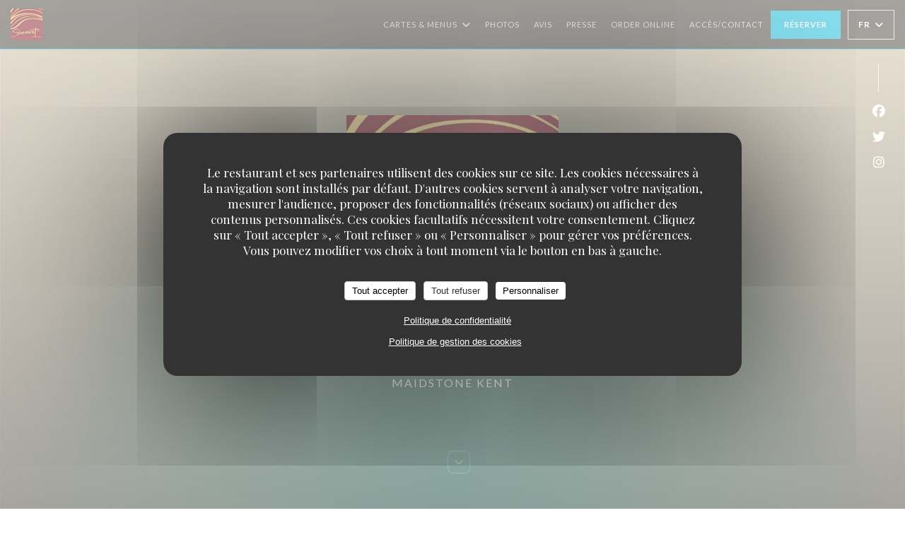

--- FILE ---
content_type: text/html; charset=UTF-8
request_url: https://www.shamrat.co.uk/fr/?7
body_size: 16049
content:
<!DOCTYPE html>
<!--[if lt IE 7]>      <html class="no-js lt-ie9 lt-ie8 lt-ie7" lang="fr"> <![endif]-->
<!--[if IE 7]>         <html class="no-js lt-ie9 lt-ie8" lang="fr"> <![endif]-->
<!--[if IE 8]>         <html class="no-js lt-ie9" lang="fr"> <![endif]-->
<!--[if gt IE 8]><!--> <html class="no-js" lang="fr"> <!--<![endif]-->

<head>
	<!-- Meta -->
	<meta charset="utf-8">
	<meta http-equiv="X-UA-Compatible" content="IE=edge" />
	<meta name="viewport" content="width=device-width, initial-scale=1">
	<title>Shamrat / Restaurant Indien anthentique / Maidstone Kent</title>

	<!-- Includes -->
	<meta name="description" content="Bienvenue sur le site du restaurant Shamrat à Maidstone Kent -
Restaurant Indien anthentique, consultez des avis clients et réservez
en ligne gratuitement ..." />



<link rel="canonical" href="https://www.shamrat.co.uk/fr/" />

<!-- Facebook Like and Google -->
<meta property="og:title" content="Shamrat / Restaurant Indien anthentique / Maidstone Kent " />
<meta property="og:type" content="website" />
<meta property="og:url" content="http://www.shamrat.co.uk/fr/?7" />
<meta property="og:image" content="https://ugc.zenchef.com/3/4/5/3/3/3/1/4/5/1/3/1600691684_123/931fbe9efdcf1afa451e898f6e08c196.website.png" />
<meta property="og:site_name" content="Zenchef" />
<meta property="fb:admins" content="685299127" />
<meta property="place:location:latitude" content="51.2715461" />
<meta property="place:location:longitude" content="0.52443510000001" />
<meta property="og:description" content="Bienvenue sur le site du restaurant Shamrat à Maidstone Kent -
Restaurant Indien anthentique, consultez des avis clients et réservez
en ligne gratuitement ..." />


	<!-- Twitter Cards -->
	<meta name="twitter:card" content="summary" />
	<meta name="twitter:site" content="@theshamrat" />
	<meta name="twitter:title" content="Shamrat / Restaurant Indien anthentique / Maidstone Kent" />
	<meta name="twitter:description" content="Bienvenue sur le site du restaurant Shamrat à Maidstone Kent -
Restaurant Indien anthentique, consultez des avis clients et réservez
en ligne gratuitement ..." />
	<meta name="twitter:image" content="https://ugc.zenchef.com/3/4/5/3/3/3/1/4/5/1/3/1600691684_123/931fbe9efdcf1afa451e898f6e08c196.website.png" />

<script>
	window.restaurantId = 345333;
	window.lang = "fr";
	window.API_URL = "//api.zenchef.com/api/v1/";
</script>

	<link rel="alternate" hreflang="x-default" href="https://www.shamrat.co.uk/?7=" />
<link rel="alternate" hreflang="fr" href="https://www.shamrat.co.uk/fr/?7=" />
    <link rel="alternate" hreflang="en" href="https://www.shamrat.co.uk/?7=" />
    <link rel="alternate" hreflang="es" href="https://www.shamrat.co.uk/es/?7=" />
    <link rel="alternate" hreflang="it" href="https://www.shamrat.co.uk/it/?7=" />
    <link rel="alternate" hreflang="de" href="https://www.shamrat.co.uk/de/?7=" />
    <link rel="alternate" hreflang="pt" href="https://www.shamrat.co.uk/pt/?7=" />
    <link rel="alternate" hreflang="ru" href="https://www.shamrat.co.uk/ru/?7=" />
    <link rel="alternate" hreflang="cs" href="https://www.shamrat.co.uk/cs/?7=" />
    <link rel="alternate" hreflang="ja" href="https://www.shamrat.co.uk/ja/?7=" />
    <link rel="alternate" hreflang="zh" href="https://www.shamrat.co.uk/zh/?7=" />
    <link rel="alternate" hreflang="nl" href="https://www.shamrat.co.uk/nl/?7=" />
    <link rel="alternate" hreflang="el" href="https://www.shamrat.co.uk/el/?7=" />
	<link rel="shortcut icon" href="https://ugc.zenchef.com/3/4/5/3/3/3/1/4/5/1/3/1600691684_123/931fbe9efdcf1afa451e898f6e08c196.thumb.png" />
	<!-- Preconnect to CDNs for faster resource loading -->
	<link rel="preconnect" href="https://cdnjs.cloudflare.com" crossorigin>
	<link rel="preconnect" href="https://fonts.googleapis.com" crossorigin>
	<link rel="preconnect" href="https://fonts.gstatic.com" crossorigin>

	<!-- Google Web Fonts -->
	
	<!-- Critical CSS Inline -->
	<style>
		/* Critical styles for above-the-fold content */
		body {margin: 0;}
        		.container {width: 100%; max-width: 1200px; margin: 0 auto;}
        	</style>

	<!-- Critical CSS -->
	<link rel="stylesheet" href="/css/globals/normalize.css">
	<link rel="stylesheet" href="/css/globals/accessibility.css">
	<link rel="stylesheet" href="/css/globals/17/0cbddf/_default_/_default_/style.css">

	<!-- Non-critical CSS -->
	<link rel="stylesheet" href="//cdnjs.cloudflare.com/ajax/libs/fancybox/3.5.7/jquery.fancybox.min.css" media="print" onload="this.media='all'">
	<link rel="stylesheet" href="/css/globals/backdrop.css" media="print" onload="this.media='all'">
	<link rel="stylesheet" href="/css/globals/shift-away-subtle.css" media="print" onload="this.media='all'">
	<link rel="stylesheet" href="/css/globals/icomoon.css" media="print" onload="this.media='all'">
	<link rel="stylesheet" href="/css/globals/fontawesome.css" media="print" onload="this.media='all'">
					<link rel="stylesheet" href="/css/css_17/base.css" media="print" onload="this.media='all'">	<link rel="stylesheet" href="/css/globals/17/0cbddf/_default_/_default_/nav.css" media="print" onload="this.media='all'">
	<link rel="stylesheet" href="/css/globals/17/0cbddf/_default_/_default_/menus.css" media="print" onload="this.media='all'">
	<link rel="stylesheet" href="/css/css_17/0cbddf/_default_/_default_/main.css?v=23" media="print" onload="this.media='all'">

	<!-- Fallback for browsers without JS -->
	<noscript>
		<link rel="stylesheet" href="//cdnjs.cloudflare.com/ajax/libs/fancybox/3.5.7/jquery.fancybox.min.css">
		<link rel="stylesheet" href="/css/globals/backdrop.css">
		<link rel="stylesheet" href="/css/globals/shift-away-subtle.css">
		<link rel="stylesheet" href="/css/globals/icomoon.css">
		<link rel="stylesheet" href="/css/globals/fontawesome.css">
		<link rel="stylesheet" href="/css/globals/17/0cbddf/_default_/_default_/nav.css">
		<link rel="stylesheet" href="/css/globals/17/0cbddf/_default_/_default_/menus.css">
		<link rel="stylesheet" href="/css/css_17/0cbddf/_default_/_default_/main.css?v=23">
	</noscript>

	<style>
  </style>


	<!-- Widget URL -->
	<script>
		var hasNewBookingWidget = 1;
	</script>
</head>

<body id="top" class="current-page-home">
	<a href="#main-content" class="skip-link sr-only-focusable">Aller au contenu principal</a>

<!-- •••••••••••••••••••••••••••
  Header
••••••••••••••••••••••••••••• -->


	<nav class="nav  s-header" role="navigation" aria-label="Navigation principale">
	<div class="homelink">
			<a href="/fr/?7=" title="Accueil Shamrat">	
			<img class="logo" src="https://ugc.zenchef.com/3/4/5/3/3/3/1/4/5/1/3/1600691684_123/931fbe9efdcf1afa451e898f6e08c196.png" alt="Logo Shamrat"/>
		</a>
	</div>
	<div class="nav-items-wrap header-nav">
		<ul class="nav__items">
	<!-- Menu -->
			<li class="nav__item dropdown-wrap nav__item--menus">
			<a title="Cartes & Menus" href="/fr/menus-carte/?7=">Cartes & Menus <i class="fa fa-angle-down"></i></a>
			<ul class="dropdown">
									<li>
						<a href="/fr/menus-carte/?7=#menu-445776">Dine In Menu</a>
					</li>
									<li>
						<a href="/fr/menus-carte/?7=#menu-463239">Christmas Day at Shamrat</a>
					</li>
							</ul>
		</li>
	
	<!-- Gallery -->
			<li class="nav__item nav__item--gallery">
			<a title="Photos" href="/fr/photos/?7=">Photos</a>
		</li>
	
	
	<!-- Reviews -->
			<li class="nav__item nav__item--reviews">
			<a title="Avis" href="/fr/avis/?7=">Avis</a>
		</li>
	
	<!-- Events -->
	
	<!-- Press -->
			<li class="nav__item nav__item--press">
			<a title="Presse" href="/fr/a-propos/?7=">Presse</a>
		</li>
	
	<!-- Restaurants -->
	
	<!-- Custom page -->
				
	<!-- Custom link -->
			<li class="nav__item custom-link">
			<a rel="nofollow" href="https://widget.urban-eatery.co.uk/order-online/68c13f2695f8682543643ad3" rel="noreferer,noopener" target="_blank">
				ORDER ONLINE				<span class="sr-only"> ((ouvre une nouvelle fenêtre))</span>
			</a>
		</li>
	
	<!-- Custom button -->
	
	<!-- Contact -->
	<li class="nav__item nav__item--contact">
		<a title="Accès/Contact" href="/fr/informations-contact/?7=">Accès/Contact</a>
	</li>

	<!-- Language -->
	
	<!-- Buttons -->
	</ul>

		<div class="nav__buttons">
			<!-- Buttons -->
			<div class="buttons-wrap-header">
							<a
			class="btn btn--std btn--booking iframe--widget"
            data-zc-action="open">
						Réserver					</a>
	
				</div>

			<!-- Language -->
			<div class="dropdown-wrap drodown-wrap--lang btn btn--white">
	<span>
				FR		<i class="fa fa-angle-down"></i>
	</span>
	<ul class="dropdown">
					<li class="lang lang-en">
				<a href="/?7=">
					<img src="/img/flags/topbar-en.png" class="flag flag-en" alt="en" width="16" height="11">					EN				</a>
			</li>
					<li class="lang lang-es">
				<a href="/es/?7=">
					<img src="/img/flags/topbar-es.png" class="flag flag-es" alt="es" width="16" height="11">					ES				</a>
			</li>
					<li class="lang lang-it">
				<a href="/it/?7=">
					<img src="/img/flags/topbar-it.png" class="flag flag-it" alt="it" width="16" height="11">					IT				</a>
			</li>
					<li class="lang lang-de">
				<a href="/de/?7=">
					<img src="/img/flags/topbar-de.png" class="flag flag-de" alt="de" width="16" height="11">					DE				</a>
			</li>
					<li class="lang lang-pt">
				<a href="/pt/?7=">
					<img src="/img/flags/topbar-pt.png" class="flag flag-pt" alt="pt" width="16" height="11">					PT				</a>
			</li>
					<li class="lang lang-ru">
				<a href="/ru/?7=">
					<img src="/img/flags/topbar-ru.png" class="flag flag-ru" alt="ru" width="16" height="11">					RU				</a>
			</li>
					<li class="lang lang-cs">
				<a href="/cs/?7=">
					<img src="/img/flags/topbar-cs.png" class="flag flag-cs" alt="cs" width="16" height="11">					CS				</a>
			</li>
					<li class="lang lang-ja">
				<a href="/ja/?7=">
					<img src="/img/flags/topbar-ja.png" class="flag flag-ja" alt="ja" width="16" height="11">					JA				</a>
			</li>
					<li class="lang lang-zh">
				<a href="/zh/?7=">
					<img src="/img/flags/topbar-zh.png" class="flag flag-zh" alt="zh" width="16" height="11">					ZH				</a>
			</li>
					<li class="lang lang-nl">
				<a href="/nl/?7=">
					<img src="/img/flags/topbar-nl.png" class="flag flag-nl" alt="nl" width="16" height="11">					NL				</a>
			</li>
					<li class="lang lang-el">
				<a href="/el/?7=">
					<img src="/img/flags/topbar-el.png" class="flag flag-el" alt="el" width="16" height="11">					EL				</a>
			</li>
			</ul>
</div>

			<!-- Toggle Menu -->
			<div class="burger-button" onclick="display_burger_menu()" role="button" tabindex="0" aria-label="Ouvrir/fermer le menu" aria-expanded="false" aria-controls="burger-menu">
				<span class="burger-button__item"></span>
				<span class="burger-button__item"></span>
				<span class="burger-button__item"></span>
			</div>
		</div>
	</div>
</nav>

<!-- Burger Menu -->
<div class="burger-menu " id="burger-menu" role="dialog" aria-modal="true" aria-label="Navigation principale">
	<div class="burger-menu-items-wrap">
		<ul class="burger-menu__items">
			<!-- Menu -->
							<li class="burger-menu__item burger-menu__item--menus dropdown-wrap">
					<span>
						<a class="burger-menu__dropdown-link" title="Cartes & Menus" href="/fr/menus-carte/?7=">Cartes & Menus</a>
						<i class="fa fa-angle-down" onclick="display_burger_dropdown(this)" role="button" tabindex="0" aria-label="Ouvrir le sous-menu" aria-expanded="false"></i>
					</span>
					<ul class="dropdown">
													<li>
								<a onclick="remove_burger_menu()" href="/fr/menus-carte/?7=#menu-445776">Dine In Menu</a>
							</li>
													<li>
								<a onclick="remove_burger_menu()" href="/fr/menus-carte/?7=#menu-463239">Christmas Day at Shamrat</a>
							</li>
											</ul>
				</li>
			
			<!-- Gallery -->
							<li class="burger-menu__item burger-menu__item--gallery">
					<a title="Photos" href="/fr/photos/?7=">Photos</a>
				</li>
			
			
			<!-- Reviews -->
							<li class="burger-menu__item burger-menu__item--reviews">
					<a title="Avis" href="/fr/avis/?7=">Avis</a>
				</li>
			
			<!-- Events -->
			
			<!-- Press -->
							<li class="burger-menu__item burger-menu__item--press">
					<a title="Presse" href="/fr/a-propos/?7=">Presse</a>
				</li>
			
			<!-- Restaurants -->
			
			<!-- Custom page -->
										
			<!-- Custom link -->
							<li class="burger-menu__item custom-link">
					<a rel="nofollow" href="https://widget.urban-eatery.co.uk/order-online/68c13f2695f8682543643ad3" rel="noreferer,noopener" target="_blank">
						ORDER ONLINE						<span class="sr-only"> ((ouvre une nouvelle fenêtre))</span>
					</a>
				</li>
			
			<!-- Custom button -->
			
			<!-- Contact -->
			<li class="burger-menu__item burger-menu__item--contact">
				<a title="Accès/Contact" href="/fr/informations-contact/?7=">Accès/Contact</a>
			</li>
		</ul>

		<!-- Buttons -->
		<div class="buttons-wrap-header">
						<a
			class="btn btn--std btn--booking iframe--widget"
            data-zc-action="open">
						Réserver					</a>
	
			</div>

		<!-- Language -->
		<ul class="language-list">
			<li class="lang lang-en">
					<a class="btn-circle btn--small btn--ghost" href="/?7=">
				EN			</a>
				</li>
			<li class="lang lang-es">
					<a class="btn-circle btn--small btn--ghost" href="/es/?7=">
				ES			</a>
				</li>
			<li class="lang lang-it">
					<a class="btn-circle btn--small btn--ghost" href="/it/?7=">
				IT			</a>
				</li>
			<li class="lang lang-de">
					<a class="btn-circle btn--small btn--ghost" href="/de/?7=">
				DE			</a>
				</li>
			<li class="lang lang-pt">
					<a class="btn-circle btn--small btn--ghost" href="/pt/?7=">
				PT			</a>
				</li>
			<li class="lang lang-ru">
					<a class="btn-circle btn--small btn--ghost" href="/ru/?7=">
				RU			</a>
				</li>
			<li class="lang lang-cs">
					<a class="btn-circle btn--small btn--ghost" href="/cs/?7=">
				CS			</a>
				</li>
			<li class="lang lang-ja">
					<a class="btn-circle btn--small btn--ghost" href="/ja/?7=">
				JA			</a>
				</li>
			<li class="lang lang-zh">
					<a class="btn-circle btn--small btn--ghost" href="/zh/?7=">
				ZH			</a>
				</li>
			<li class="lang lang-nl">
					<a class="btn-circle btn--small btn--ghost" href="/nl/?7=">
				NL			</a>
				</li>
			<li class="lang lang-el">
					<a class="btn-circle btn--small btn--ghost" href="/el/?7=">
				EL			</a>
				</li>
	</ul>

		<!-- Social media -->
			<ul class="social-media-wrap">
					<li class="separator-tiny" >
				<a class="btn-circle btn--ghost" href="https://www.facebook.com/pages/Shamrat-Indian-Brasserie-Maidstone/10563966671?ref=ts" rel="noreferer,noopener" target="_blank" title="Facebook">
					<i class="fab fa-facebook" aria-hidden="true"></i>
					<span class="sr-only">Facebook ((ouvre une nouvelle fenêtre))</span>
				</a>
			</li>
		
					<li class="separator-tiny" >
				<a class="btn-circle btn--ghost" href="https://www.twitter.com/theshamrat" rel="noreferer,noopener" target="_blank" title="Twitter">
					<i class="fab fa-twitter" aria-hidden="true"></i>
					<span class="sr-only">Twitter ((ouvre une nouvelle fenêtre))</span>
				</a>
			</li>
		
					<li class="separator-tiny" >
				<a class="btn-circle btn--ghost" href="https://www.instagram.com/theshamrat/" rel="noreferer,noopener" target="_blank" title="Instagram">
					<i class="fab fa-instagram" aria-hidden="true"></i>
					<span class="sr-only">Instagram ((ouvre une nouvelle fenêtre))</span>
				</a>
			</li>
			</ul>
	</div>
</div>

<!-- ••••••••••••••••••••••••••••
		Home
	••••••••••••••••••••••••••••• -->
<section id="home" class="s-home page-hero" data-parallax="scroll" data-image-src="https://www.shamrat.co.uk/i/shamrat/3/4/5/3/3/3/1/4/5/1/3/1741894493_439/8c87e64f1d5af6a4b19a2361723bb62a.small_original.jpg" data-position-y=center>
	<div class="overlay"></div>
	<div class="shadow-overlay"></div>

	<div class="home-content">
		<div class="row home-content__main">
				<img class="home-logo" src="https://ugc.zenchef.com/3/4/5/3/3/3/1/4/5/1/3/1600691684_123/931fbe9efdcf1afa451e898f6e08c196.png" alt="Logo Shamrat" />

			<h2>
				<span class="restaurant-type">Restaurant Indien anthentique</span>
				<a href="https://www.google.com/maps/dir/?api=1&destination=Shamrat+36+Lower+Stone+Street+++ME15+6LX+Maidstone+Kent+uk" rel="noreferer,noopener" target="_blank">
					36 Lower Stone Street  ME15 6LX Maidstone Kent				</a>
			</h2>
		</div>
	</div>

	<!-- Social media -->
		<ul class="social-media-wrap">
					<li class="separator-tiny" >
				<a class="btn-circle btn--ghost" href="https://www.facebook.com/pages/Shamrat-Indian-Brasserie-Maidstone/10563966671?ref=ts" rel="noreferer,noopener" target="_blank" title="Facebook">
					<i class="fab fa-facebook" aria-hidden="true"></i>
					<span class="sr-only">Facebook ((ouvre une nouvelle fenêtre))</span>
				</a>
			</li>
		
					<li class="separator-tiny" >
				<a class="btn-circle btn--ghost" href="https://www.twitter.com/theshamrat" rel="noreferer,noopener" target="_blank" title="Twitter">
					<i class="fab fa-twitter" aria-hidden="true"></i>
					<span class="sr-only">Twitter ((ouvre une nouvelle fenêtre))</span>
				</a>
			</li>
		
					<li class="separator-tiny" >
				<a class="btn-circle btn--ghost" href="https://www.instagram.com/theshamrat/" rel="noreferer,noopener" target="_blank" title="Instagram">
					<i class="fab fa-instagram" aria-hidden="true"></i>
					<span class="sr-only">Instagram ((ouvre une nouvelle fenêtre))</span>
				</a>
			</li>
			</ul>

	<a href="#works" class="scroll-down scroll-link smoothscroll"></a>
</section>

<span id="main-content" tabindex="-1"></span>
<section id="works" class="s--about s-works description-section target-section">
	<div class="row wide section-intro about-content">
		<p class="home-title">Bienvenue chez</p>
		<h1>Shamrat</h1>

		<div class="col-six tab-full left">
			<img src="https://ugc.zenchef.com/3/4/5/3/3/3/1/4/5/1/3/1600691684_123/931fbe9efdcf1afa451e898f6e08c196.website.png" class="thumb-link img-intro" alt="Shamrat">
		</div>

					<div class="col-six tab-full right scroll-shadow">
				<h2 class="intro-title">Shamrat</h2>
				<div class="home__descr">
										<!-- Widgets HTML -->
									</div>
									<p class="separator"></p>
					
<a
	href="/fr/menus-carte/?7="
	class="btn btn--light btn--menus">
		Découvrir notre carte	</a>							</div>
			</div>
</section>

<section class="s--useful-infos_access s-works section-colored-light">
	<div class="row wide section-intro about-content">
		<p class="home-title">Shamrat <span></span> Restaurant Indien anthentique <span></span> Maidstone Kent</p>
		<h2>Infos pratiques</h2>
	</div>

	<div class="useful-infos-wrap row wide section-intro about-content">
					<div class="global-infos">
				
	<div class="useful-infos  ">
					<div class="useful-infos__item">
				<h4>Cuisine</h4>
				<p>Indienne</p>
			</div>
		
					<div class="useful-infos__item">
				<h4>Type de restaurant</h4>
				<p>Restaurant Indien anthentique</p>
			</div>
		
					<div class="useful-infos__item">
				<h4>Services</h4>
				<p>Livraison, Accès Wifi, Livraison Gratuite 15€ minimum, Livraison à domicile, Vente sur place ou à emporter, Enfants bienvenus, Feu ouvert en hiver, très large gamme de vin, vaste choix de bière, Air conditionné - Climatisation, plats végétariens, Veggie Friendly, Gluten free sur demande à la réservation ou à la commande, Accepte les réservations, Réservation conseillée, Catering, Groupes, Ouvert les jours fériés, Cheminée, A Emporter - Livraison, Réservations</p>
			</div>
		
					<div class="useful-infos__item">
				<h4>Moyens de paiement</h4>
				<p>Eurocard/Mastercard, Espèces, Visa, American Express, Carte Bleue</p>
			</div>
			</div>
			</div>
			</div>

	<div class="access-wrap row wide section-intro about-content">
					<div class="col-eight tab-full left">
				<h3>Acc&egrave;s</h3>
					<div class="access  ">
					<div class="access__item">
				<h4>M&eacute;tro</h4>
				<p>Maidstone East, West or Barracks</p>
			</div>
		
		
		
					<div class="access__item">
				<h4>Bus</h4>
				<p>Lower Stone Street</p>
			</div>
		
					<div class="access__item">
				<h4>Parking</h4>
				<p>Palace Avenue or Romney Place</p>
			</div>
			</div>
			</div>
		
		<div class="col-four tab-full right">
			<div class="map-wrap ">
	<div class="wazeembed" 
		data-url="https://embed.waze.com/fr/iframe?zoom=16&lat=51.2715461&lon=0.52443510000001&pin=1" 
		data-width="100%" 
		data-height="400"
		style="width: 100%; height: 400px;"
		title="Waze Map"></div>
</div>
		</div>
	</div>
</section>

	<section class="s--opening-hours s-works open-hours">
		<div class="row wide section-intro about-content">
			<div class="col-four tab-full left">
				<h2 class="home-title secondary-title">
					<span class="opening-title">Horaires</span>
					<span class="restaurant-name">Shamrat</span>
				</h2>
			</div>

			<div class="opening-hours-wrap col-eight tab-full right day-wrap-schedule">
				
	<div class="opening-hours-wrap">
		<div class="opening-hours flex-wrap flex-wrap--center">
							<div class="day-wrap">
					<h4 class="day">
						<span>Lun</span> - <span>Jeu</span>					</h4>
					<p class="hours">
						<span class="hour">12h00 - 14h00 </span><span class="hour"> 17h30 - 23h00</span>					</p>
				</div>
							<div class="day-wrap">
					<h4 class="day">
						Vendredi					</h4>
					<p class="hours">
						<span class="hour">12h00 - 14h00 * </span><span class="hour"> 17h30 - 23h30</span>					</p>
				</div>
							<div class="day-wrap">
					<h4 class="day">
						Samedi					</h4>
					<p class="hours">
						<span class="hour">12h00 - 14h00 </span><span class="hour"> 17h30 - 23h30</span>					</p>
				</div>
							<div class="day-wrap">
					<h4 class="day">
						Dimanche					</h4>
					<p class="hours">
						17h30 - 23h00					</p>
				</div>
					</div>
					<p class="bookings_only">* Uniquement sur r&eacute;servation</p>
			</div>

<!-- <div class="opening-hours ">
							<div class="day-wrap day1">
					<h4 class="day">Lundi</h4>
											<div class="hours">
							<p class="hour">12:00 - 14:00</p>
							<p class="hour">17:30 - 23:00</p>
						</div>
									</div>
						<div class="day-wrap day2">
					<h4 class="day">Mardi</h4>
											<div class="hours">
							<p class="hour">12:00 - 14:00</p>
							<p class="hour">17:30 - 23:00</p>
						</div>
									</div>
						<div class="day-wrap day3">
					<h4 class="day">Mercredi</h4>
											<div class="hours">
							<p class="hour">12:00 - 14:00</p>
							<p class="hour">17:30 - 23:00</p>
						</div>
									</div>
						<div class="day-wrap day4">
					<h4 class="day">Jeudi</h4>
											<div class="hours">
							<p class="hour">12:00 - 14:00</p>
							<p class="hour">17:30 - 23:00</p>
						</div>
									</div>
						<div class="day-wrap day5">
					<h4 class="day">Vendredi</h4>
											<div class="hours">
							<p class="hour">12:00 - 14:00</p>
							<p class="hour">17:30 - 23:30</p>
						</div>
									</div>
						<div class="day-wrap day6">
					<h4 class="day">Samedi</h4>
											<div class="hours">
							<p class="hour">12:00 - 14:00</p>
							<p class="hour">17:30 - 23:30</p>
						</div>
									</div>
						<div class="day-wrap day0">
					<h4 class="day">Dimanche</h4>
											<p class="hours">17:30 - 23:00</p>
									</div>
			</div>
	<p class="bookings_only">* Uniquement sur r&eacute;servation</p>
 -->
			</div>
		</div>
	</section>
	<section class="s-works section-footer-block" style="background-image:url(https://www.shamrat.co.uk/i/shamrat/3/4/5/3/3/3/1/4/5/1/3/1741894493_439/8c87e64f1d5af6a4b19a2361723bb62a.small_original.jpg)">
		<div class="row wide section-intro ">
			<div class="col-three tab-full left footer-block">
				<h3 class="separator-light">Adresse</h3>
				<p class="text-light">
				    <a class="restaurant-address" href="https://www.google.com/maps/dir/?api=1&destination=Shamrat+36+Lower+Stone+Street+++ME15+6LX+Maidstone+Kent+uk" target="_blank" rel="noreferer,noopener">
	36 Lower Stone Street 		ME15 6LX Maidstone Kent	<span class="sr-only"> ((ouvre une nouvelle fenêtre))</span>
</a>
                    <br>
				    <a class="restaurant-phone" href="tel:01622764961">01622 764961</a>                    <br>
                    				</p>
			</div>

			<div class="social-media_newsletter-wrap col-three tab-full left footer-block">
				<h3 class="separator-light">Nous suivre</h3>

				<!-- Social media -->
					<ul class="social-media-wrap">
					<li class="separator-tiny" >
				<a class="btn-circle btn--ghost" href="https://www.facebook.com/pages/Shamrat-Indian-Brasserie-Maidstone/10563966671?ref=ts" rel="noreferer,noopener" target="_blank" title="Facebook">
					<i class="fab fa-facebook" aria-hidden="true"></i>
					<span class="sr-only">Facebook ((ouvre une nouvelle fenêtre))</span>
				</a>
			</li>
		
					<li class="separator-tiny" >
				<a class="btn-circle btn--ghost" href="https://www.twitter.com/theshamrat" rel="noreferer,noopener" target="_blank" title="Twitter">
					<i class="fab fa-twitter" aria-hidden="true"></i>
					<span class="sr-only">Twitter ((ouvre une nouvelle fenêtre))</span>
				</a>
			</li>
		
					<li class="separator-tiny" >
				<a class="btn-circle btn--ghost" href="https://www.instagram.com/theshamrat/" rel="noreferer,noopener" target="_blank" title="Instagram">
					<i class="fab fa-instagram" aria-hidden="true"></i>
					<span class="sr-only">Instagram ((ouvre une nouvelle fenêtre))</span>
				</a>
			</li>
			</ul>

				<!--Newsletter-->
				<a data-fancybox data-type="iframe" href="//nl.zenchef.com/optin-form.php?rpid=rpid_4ZJT9AKK&lang=fr" class="btn btn--std btn--newsletter" rel="noreferer,noopener" target="_blank">
		Newsletter	</a>
			</div>

			<!-- Booking's button -->
			<div class="col-three tab-full left footer-block">
				<h3 class="separator-light">Réservation</h3>
							<a
			class="btn btn--std btn--booking iframe--widget"
            data-zc-action="open">
						Réserver					</a>
	
				</div>

			<!-- Rewards -->
					</div>
	</section>

	<!--2nd Footer Section-->
	<footer>
		<div class="footer__text">
			<p class="footer__copyright">
	&copy; 2026 Shamrat — Création de site internet restaurant avec 	<a href="https://www.zenchef.com/" rel="noopener" target="_blank" class="zcf-link">Zenchef<span class="sr-only"> ((ouvre une nouvelle fenêtre))</span></a>
</p>
			<p class="footer__links">
    	<a class="separator-tiny" href="/fr/mentions-legales/?7=" rel="nofollow" target="_blank">Mentions légales<span class="sr-only"> ((ouvre une nouvelle fenêtre))</span></a>
	<a class="separator-tiny" href="https://bookings.zenchef.com/gtc?rid=345333&host=www.shamrat.co.uk" rel="nofollow" target="_blank">CGU<span class="sr-only"> ((ouvre une nouvelle fenêtre))</span></a>
	<a class="separator-tiny" href="/fr/politique-de-confidentialite/?7=" rel="nofollow" target="_blank">Politique de protection des données à caractère personnel<span class="sr-only"> ((ouvre une nouvelle fenêtre))</span></a>
	<a class="separator-tiny" href="/fr/politique-cookies/?7=" rel="nofollow" target="_blank">Politique de cookies<span class="sr-only"> ((ouvre une nouvelle fenêtre))</span></a>
	<a class="separator-tiny" href="/fr/accessibilite/?7=" rel="nofollow" target="_blank">Accessibilite<span class="sr-only"> ((ouvre une nouvelle fenêtre))</span></a>
</p>
		</div>

		<div class="go-top">
			<a class="smoothscroll" title="Back to Top" href="#top"><i class="fas fa-long-arrow-alt-up"></i></a>
		</div>
	</footer>

	<div id="preloader">
		<div id="loader"></div>
	</div>

	<!-- Loader -->
<div class="loader-wrap loader-wrap--dark">
	<div class="loader">
		<div class="homelink">
			<a href="/fr/?7=" title="Accueil Shamrat">	
			<img class="logo" src="https://ugc.zenchef.com/3/4/5/3/3/3/1/4/5/1/3/1600691684_123/931fbe9efdcf1afa451e898f6e08c196.png" alt="Logo Shamrat"/>
		</a>
	</div>	</div>
</div>
<!-- JS -->
<script>
	var template = '17';
	var templateIdForWidget = '17';
</script>
<script src="//ajax.googleapis.com/ajax/libs/jquery/3.4.1/jquery.min.js"></script>
<script src="/js/libs/jquery.form.js?v=23"></script>
<script src="/js/libs/jquery.validate.js?v=23"></script>
<script src="/js/libs/jquery.validate.ajax.js?v=23"></script>
<!-- <script src="/js/libs/modernizr-3.6.0.min.js?v=23"></script> -->
<script src="//cdnjs.cloudflare.com/ajax/libs/fancybox/3.5.7/jquery.fancybox.min.js"></script>
<script src="/js/libs/popper.min.js?v=23"></script>
<script src="/js/libs/tippy-bundle.iife.min.js?v=23"></script>

<script src="/js/globals/script.js?v=23"></script>
<script src="/js/globals/getRestoIdKonamiCode.js?v=23"></script>

	<script src="/js/js_17/main.js?v=23"></script>



	<script src="/js/js_17/pace.min.js?v=23"></script>
	<script src="/js/js_17/plugins.js?v=23"></script>

<!-- Includes -->
<div id="modal-contact" class="modal" style="display: none; max-width: 500px;">
	<h3>Vous désirez nous contacter ? <br />
Remplissez le formulaire ci-dessous ! </h3>
	<form name="contact-form" class="form" id="contact-form" action="#" novalidate="novalidate">
	<input type="hidden" name="restaurant_public_id" id="restaurant_public_id" value="rpid_4ZJT9AKK">
	<input type="hidden" name="lang" id="lang" value="fr">
	<input type="hidden" name="token" id="token" value="c484da7718faf83fcdfde009a0c911f9">

	<!-- Error summary for screen readers (WCAG 3.3.1) -->
	<div id="contact-form-errors" class="form-error-summary sr-only" role="alert" aria-live="polite" aria-atomic="true"></div>

	<div class="input--small">
		<input type="text" name="firstname" id="firstname" value="" placeholder="Prénom *" aria-label="Prénom" autocomplete="given-name" required="required" aria-required="true" aria-describedby="firstname-error">
		<span id="firstname-error" class="form-field-error" role="alert"></span>
	</div>

	<div class="input--small">
		<input type="text" name="lastname" id="lastname" value="" placeholder="Nom *" aria-label="Nom" autocomplete="family-name" required="required" aria-required="true" aria-describedby="lastname-error">
		<span id="lastname-error" class="form-field-error" role="alert"></span>
	</div>

	<div class="input--small">
		<input type="email" name="email" id="email" value="" placeholder="Votre adresse email *" aria-label="Votre adresse email" autocomplete="email" required="required" aria-required="true" aria-describedby="email-error" data-msg-email="Veuillez saisir un email valide">
		<span id="email-error" class="form-field-error" role="alert"></span>
	</div>

	<div class="input--small">
		<input type="text" name="phone" id="phone" value="" placeholder="T&eacute;l&eacute;phone *" aria-label="T&eacute;l&eacute;phone" autocomplete="tel" required="required" aria-required="true" aria-describedby="phone-error">
		<span id="phone-error" class="form-field-error" role="alert"></span>
	</div>

	<div class="input--full">
		<textarea name="message" id="message" placeholder="Message" aria-label="Message" rows="6" aria-describedby="message-error"></textarea>
		<span id="message-error" class="form-field-error" role="alert"></span>
	</div>
        <div class="input--full" style="font-size:10px !important;">
        Selon l'article L.223-2 du code de la consommation, il est rappelé que le consommateur peut user de son droit à s'inscrire sur la liste d'opposition au démarchage téléphonique Bloctel : <a href="https://www.bloctel.gouv.fr" target="_blank" rel="noopener noreferrer">bloctel.gouv.fr</a>. Pour plus d'informations sur le traitement de vos données, consultez notre <a href="/fr/politique-de-confidentialite/?7=" target="_blank">politique de confidentialité</a>.    </div>
    
	<input class="btn btn--std input--full" type="submit" id="send" value="Envoyer">

	<div class="step2 hidden">
		<strong>Merci ! </strong>Nous avons bien reçu votre message. Nous revenons vers vous au plus vite.<br>Pour toute demande de réservation, cliquez directement sur le bouton Réserver.	</div>
</form>
</div>    <script id="restaurantJsonLd" type="application/ld+json">
{
    "@context":"https://schema.googleapis.com"
    ,"@type":"Restaurant"
    ,"@id":"https://www.shamrat.co.uk"
    ,"image":"https://ugc.zenchef.com/3/4/5/3/3/3/1/4/5/1/3/1600691684_123/931fbe9efdcf1afa451e898f6e08c196.website.png"
    ,"name":"Shamrat"
    ,"address":{
        "@type":"PostalAddress",
        "addressLocality":"Maidstone Kent",
        "postalCode":"ME15 6LX",
        "streetAddress":"36 Lower Stone Street",
        "addressCountry":"UK",
        "addressRegion":"Maidstone Kent"
    }
    ,"priceRange":"€€"
    ,"servesCuisine":["Indienne"]    ,"telephone":"01622764961"
    ,"url":"https://www.shamrat.co.uk"
    ,"geo":{
        "@type":"GeoCoordinates",
        "latitude":"51.2715461",
        "longitude":"0.52443510000001"
    }
        ,"logo":"https://ugc.zenchef.com/3/4/5/3/3/3/1/4/5/1/3/1600691684_123/931fbe9efdcf1afa451e898f6e08c196.website.png"
    
        ,"potentialAction":[
    {
        "@type":"ReserveAction",
        "target":{
            "@type":"EntryPoint",
            "urlTemplate":"https://www.shamrat.co.uk/fr/reserver-une-table/?lang=fr&7=&rid=345333",
            "inLanguage":"fr",
            "actionPlatform":[
                "http://schema.org/MobileWebPlatform",
                "http://schema.org/DesktopWebPlatform",
                "http://schema.org/IOSPlatform",
                "http://schema.org/AndroidPlatform"
            ]
        },
        "result":{
            "@type":"FoodEstablishmentReservation",
            "name":"Réserver"
        }
    }
    ]
    
        ,"aggregateRating": {
        "@type": "AggregateRating",
	    "worstRating": "0",
	    "bestRating": "5",
	    "ratingValue": "4.9",
	    "ratingCount": "1876"
	}
	
        ,"acceptsReservations" : "yes"
    
    ,"hasMenu":"https://www.shamrat.co.uk/fr/menus-carte/"

        ,"description":"Bienvenue sur le site du restaurant Shamrat \u00e0 Maidstone Kent -\nRestaurant Indien anthentique, consultez des avis clients et r\u00e9servez\nen ligne gratuitement ..."    
        ,"menu":"https://www.shamrat.co.uk/fr/menus-carte/"
    
    
        ,"openingHoursSpecification":[
        
                        {
                            "@type":"OpeningHoursSpecification",
                            "dayOfWeek":[
                                "Monday"
                            ],
                            "opens":"12:00",
                            "closes":"14:00"
                        }
                        , 
                        {
                            "@type":"OpeningHoursSpecification",
                            "dayOfWeek":[
                                "Monday"
                            ],
                            "opens":"17:30",
                            "closes":"23:00"
                        }
                        , 
                        {
                            "@type":"OpeningHoursSpecification",
                            "dayOfWeek":[
                                "Tuesday"
                            ],
                            "opens":"12:00",
                            "closes":"14:00"
                        }
                        , 
                        {
                            "@type":"OpeningHoursSpecification",
                            "dayOfWeek":[
                                "Tuesday"
                            ],
                            "opens":"17:30",
                            "closes":"23:00"
                        }
                        , 
                        {
                            "@type":"OpeningHoursSpecification",
                            "dayOfWeek":[
                                "Wednesday"
                            ],
                            "opens":"12:00",
                            "closes":"14:00"
                        }
                        , 
                        {
                            "@type":"OpeningHoursSpecification",
                            "dayOfWeek":[
                                "Wednesday"
                            ],
                            "opens":"17:30",
                            "closes":"23:00"
                        }
                        , 
                        {
                            "@type":"OpeningHoursSpecification",
                            "dayOfWeek":[
                                "Thursday"
                            ],
                            "opens":"12:00",
                            "closes":"14:00"
                        }
                        , 
                        {
                            "@type":"OpeningHoursSpecification",
                            "dayOfWeek":[
                                "Thursday"
                            ],
                            "opens":"17:30",
                            "closes":"23:00"
                        }
                        , 
                        {
                            "@type":"OpeningHoursSpecification",
                            "dayOfWeek":[
                                "Friday"
                            ],
                            "opens":"12:00",
                            "closes":"14:00"
                        }
                        , 
                        {
                            "@type":"OpeningHoursSpecification",
                            "dayOfWeek":[
                                "Friday"
                            ],
                            "opens":"17:30",
                            "closes":"23:30"
                        }
                        , 
                        {
                            "@type":"OpeningHoursSpecification",
                            "dayOfWeek":[
                                "Saturday"
                            ],
                            "opens":"12:00",
                            "closes":"14:00"
                        }
                        , 
                        {
                            "@type":"OpeningHoursSpecification",
                            "dayOfWeek":[
                                "Saturday"
                            ],
                            "opens":"17:30",
                            "closes":"23:30"
                        }
                        , 
                    {
                        "@type":"OpeningHoursSpecification",
                        "dayOfWeek":[
                            "Sunday"
                        ],
                        "opens":"17:30",
                        "closes":"23:00"
                    }
                        ]
	
    
    
    
    }
</script><script src="/js/libs/tarteaucitron/tarteaucitron.js?v=3"></script>
<style>
    /* Hide tarteaucitron button icons */
    #tarteaucitronRoot .tarteaucitronCheck::before,
    #tarteaucitronRoot .tarteaucitronCross::before,
    #tarteaucitronRoot .tarteaucitronPlus::before {
        display: none !important;
    }
    
    /* Remove text shadow from Allow/Deny buttons */
    #tarteaucitronRoot .tarteaucitronAllow,
    #tarteaucitronRoot .tarteaucitronDeny {
        text-shadow: none !important;
    }
    
    /* Replace icon with Cookies button */
    #tarteaucitronIcon #tarteaucitronManager {
        background: #333;
        border-radius: 4px !important;
        padding: 10px 20px !important;
    }
    
    #tarteaucitronIcon #tarteaucitronManager img {
        display: none !important;
    }
    
    #tarteaucitronIcon #tarteaucitronManager:after {
        content: "🍪";
        color: #fff;
        font-size: 20px !important;
        line-height: 1;
    }
    
    #tarteaucitronIcon #tarteaucitronManager:hover {
        background: #555;
    }
    
    /* Change button colors to neutral (no red/green) */
    #tarteaucitronRoot .tarteaucitronAllow,
    #tarteaucitronRoot .tarteaucitronDeny {
        background-color: #ffffff !important;
        color: #333333 !important;
        border: 1px solid #cccccc !important;
    }
    
    #tarteaucitronRoot .tarteaucitronAllow:hover,
    #tarteaucitronRoot .tarteaucitronDeny:hover {
        background-color: #f5f5f5 !important;
    }
    
    /* Visual feedback for selected state - change background color */
    #tarteaucitronRoot .tarteaucitronIsAllowed .tarteaucitronAllow {
        background-color: #4a90e2 !important;
        color: #ffffff !important;
        border-color: #4a90e2 !important;
    }
    
    #tarteaucitronRoot .tarteaucitronIsDenied .tarteaucitronDeny {
        background-color: #7a7a7a !important;
        color: #ffffff !important;
        border-color: #7a7a7a !important;
    }
    
    /* Reduce font size for disclaimer paragraph */
    #tarteaucitronInfo {
        font-size: 13px !important;
        line-height: 1.4 !important;
    }
    
    /* Also apply neutral colors to Accept All/Deny All buttons */
    #tarteaucitronRoot #tarteaucitronAllAllowed,
    #tarteaucitronRoot #tarteaucitronAllDenied,
    #tarteaucitronRoot .tarteaucitronCTAButton {
        background-color: #ffffff !important;
        color: #333333 !important;
        border: 1px solid #cccccc !important;
    }
    
    #tarteaucitronRoot #tarteaucitronAllAllowed:hover,
    #tarteaucitronRoot #tarteaucitronAllDenied:hover,
    #tarteaucitronRoot .tarteaucitronCTAButton:hover {
        background-color: #f5f5f5 !important;
    }
    
    /* When Accept All is clicked */
    #tarteaucitronRoot #tarteaucitronAllAllowed:active,
    #tarteaucitronRoot #tarteaucitronAllAllowed:focus {
        background-color: #4a90e2 !important;
        color: #ffffff !important;
    }
    
    /* When Deny All is clicked */
    #tarteaucitronRoot #tarteaucitronAllDenied:active,
    #tarteaucitronRoot #tarteaucitronAllDenied:focus {
        background-color: #7a7a7a !important;
        color: #ffffff !important;
    }
    
    /* Style cookie policy and privacy policy as white text links */
    #tarteaucitron #tarteaucitronCookiePolicyUrlDialog,
    #tarteaucitron #tarteaucitronPrivacyUrlDialog {
        background: transparent !important;
        color: #fff !important;
        font-size: 13px !important;
        margin-bottom: 3px !important;
        margin-left: 7px !important;
        padding: 0 !important;
        border: 0 !important;
        border-radius: 0 !important;
        display: inline-block !important;
        line-height: normal !important;
        font-family: inherit !important;
        font-weight: normal !important;
        text-align: center !important;
        vertical-align: baseline !important;
        cursor: pointer !important;
        text-decoration: underline !important;
    }
    
    #tarteaucitron #tarteaucitronCookiePolicyUrlDialog:hover,
    #tarteaucitron #tarteaucitronPrivacyUrlDialog:hover {
        text-decoration: none !important;
    }
    
    /* For the ones in the alert banner */
    #tarteaucitronAlertBig #tarteaucitronCookiePolicyUrl,
    #tarteaucitronAlertBig #tarteaucitronPrivacyUrl {
        background: transparent !important;
        color: #fff !important;
        font-size: 13px !important;
        margin-bottom: 3px !important;
        margin-left: 7px !important;
        padding: 0 !important;
        display: inline-block !important;
        cursor: pointer !important;
        text-decoration: underline !important;
        border: 0 !important;
    }
    
    #tarteaucitronAlertBig #tarteaucitronCookiePolicyUrl:hover,
    #tarteaucitronAlertBig #tarteaucitronPrivacyUrl:hover {
        text-decoration: none !important;
    }
    
    /* Change font size from 16px to 13px for all these buttons */
    #tarteaucitronAlertBig #tarteaucitronCloseAlert,
    #tarteaucitronAlertBig #tarteaucitronPersonalize,
    #tarteaucitronAlertBig #tarteaucitronPersonalize2,
    .tarteaucitronCTAButton,
    #tarteaucitronRoot .tarteaucitronDeny,
    #tarteaucitronRoot .tarteaucitronAllow {
        font-size: 13px !important;
    }
    
    /* Ensure consistent border radius for action buttons only */
    #tarteaucitronAlertBig #tarteaucitronCloseAlert {
        border-radius: 4px !important;
    }
</style>
<script>
    // Define Waze embed service
    tarteaucitron.services = tarteaucitron.services || {};
    tarteaucitron.services.wazeembed = {
        "key": "wazeembed",
        "type": "api",
        "name": "Waze Map (Google)",
        "uri": "https://www.waze.com/legal/privacy",
        "needConsent": true,
        "cookies": ['NID', 'SID', 'HSID', 'APISID', 'SAPISID', '1P_JAR'],
        "js": function () {
            "use strict";
            tarteaucitron.fallback(['wazeembed'], function (x) {
                var frame_title = tarteaucitron.getElemAttr(x, "title") || 'Waze map iframe',
                    width = tarteaucitron.getElemAttr(x, "data-width") || '100%',
                    height = tarteaucitron.getElemAttr(x, "data-height") || '400',
                    url = tarteaucitron.getElemAttr(x, "data-url");

                return '<iframe title="' + frame_title + '" src="' + url + '" width="' + width + '" height="' + height + '" style="border: 0; width: 100%;" allowfullscreen></iframe>';
            });
        },
        "fallback": function () {
            "use strict";
            var id = 'wazeembed';
            tarteaucitron.fallback(['wazeembed'], function (elem) {
                elem.style.width = '100%';
                elem.style.height = '400px';
                return tarteaucitron.engage(id);
            });
        }
    };

    $(document).ready(function() {
        //Facebook
        (tarteaucitron.job = tarteaucitron.job || []).push('facebook');

        //Twitter
        (tarteaucitron.job = tarteaucitron.job || []).push('twitter');

        //Google jsAPI
        (tarteaucitron.job = tarteaucitron.job || []).push('jsapi');
        
        //Waze Maps
        (tarteaucitron.job = tarteaucitron.job || []).push('wazeembed');

        
        
        
        tarteaucitron.init({
            "hashtag": "#tarteaucitron",
            "highPrivacy": true,
            "orientation": "middle",
            "adblocker": false,
            "showAlertSmall": false,
            "cookieslist": true,
            "removeCredit": true,
            "mandatory": true,
            "mandatoryCta": false,
            "iconPosition": "BottomLeft",
            "googleConsentMode": true,
            "showDetailsOnClick": false,
            "privacyUrl": "/fr/politique-de-confidentialite/?7=",
            "cookiePolicyUrl": "/fr/politique-cookies/?7=",
        });

    });
</script>
<!-- Zenchef Widget SDK -->
<script>;(function (d, s, id) {const el = d.getElementsByTagName(s)[0]; if (d.getElementById(id) || el.parentNode == null) {return;} var js = d.createElement(s);  js.id = id; js.async = true; js.src = 'https://sdk.zenchef.com/v1/sdk.min.js';  el.parentNode.insertBefore(js, el); })(document, 'script', 'zenchef-sdk')</script>
<div
        class="zc-widget-config"
        data-restaurant="345333"
        data-lang="fr"
></div>
</body>
</html>
